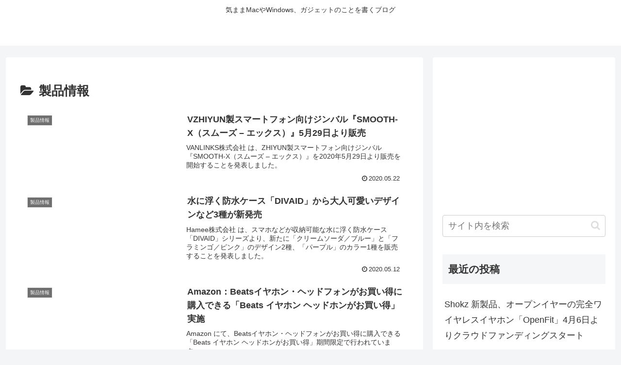

--- FILE ---
content_type: text/html; charset=utf-8
request_url: https://www.google.com/recaptcha/api2/aframe
body_size: 267
content:
<!DOCTYPE HTML><html><head><meta http-equiv="content-type" content="text/html; charset=UTF-8"></head><body><script nonce="n7mHyKQnrvRBmp1moGpPUw">/** Anti-fraud and anti-abuse applications only. See google.com/recaptcha */ try{var clients={'sodar':'https://pagead2.googlesyndication.com/pagead/sodar?'};window.addEventListener("message",function(a){try{if(a.source===window.parent){var b=JSON.parse(a.data);var c=clients[b['id']];if(c){var d=document.createElement('img');d.src=c+b['params']+'&rc='+(localStorage.getItem("rc::a")?sessionStorage.getItem("rc::b"):"");window.document.body.appendChild(d);sessionStorage.setItem("rc::e",parseInt(sessionStorage.getItem("rc::e")||0)+1);localStorage.setItem("rc::h",'1769618852149');}}}catch(b){}});window.parent.postMessage("_grecaptcha_ready", "*");}catch(b){}</script></body></html>